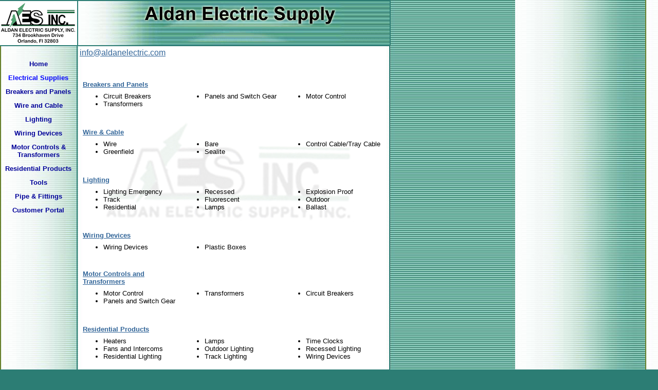

--- FILE ---
content_type: text/html; charset=UTF-8
request_url: http://aldanelectric.com/id1.html
body_size: 35742
content:
<!DOCTYPE HTML PUBLIC "-//W3C//DTD HTML 4.01 Transitional//EN">
<html>
<head>
  <meta http-equiv="Content-Type"
 content="text/html; charset=iso-8859-1">
  <meta http-equiv="Content-Type"
 content="text/html; charset=iso-8859-1">
  <meta http-equiv="Expires" content="0">
  <meta name="TRELLIX_BUILDER_VER" content="1.0">
  <meta name="TRELLIX_OPEN_SITE_COMMAND"
 content="http://build.thomasbusiness.com:80/trellix/sitebuilder/SiteBuilderServlet?fUrl=/trellix/sitebuilder/f_error.html&amp;sUrl=/trellix/sitebuilder/f_edit_page.html&amp;Command=OpenSite&amp;FileName=00618628656230405/site.xml">
<!--base href="http://pages.thomasbusiness.com/aldanelectric//"--><!--/base-->
  <script language="Javascript"><!--
		document.isTrellix = 1;
//						--></script>
  <title>Aldan Electric Supply - Electrical Supplies</title>
  <meta name="description"
 content="Aldan Electric Supply, Inc. is a full line stocking electrical wholesale distributor. Some our electrical supplies include cable trays, steel boxes and photocells.">
  <meta name="keywords"
 content="BALLAST, Adlan Electric Supply, electric supplies, circuit breaksers, Magnetek, CABLE TRAY, B-Line, 
GS Metals,Thomas + Betts, CHANNEL &amp; ROD, Allied Strut, Kindorf, FLOOR BOXES, Bower">
  <style>
        <!--
        A.NavBar:link    {color: 000099 ; text-decoration: none}
        A.NavBar:visited {color: 000099 ; text-decoration: none}
        A.NavBar:active  {color: 000099 ; text-decoration: underline}
        A.NavBar:hover   {color: black ; text-decoration: underline}
        -->
        </style>
</head>
<body leftmargin="0" topmargin="0" rightmargin="4"
 style="background-image: url(sitebuildercontent/sitebuilderpictures/greenbk2.jpg);"
 alink="#990099" bgcolor="#2c7d74" link="#0066cc" marginheight="0"
 marginwidth="0" vlink="#0066cc">
<table border="0" cellpadding="0" cellspacing="0">
  <tbody>
    <tr valign="top">
      <td bgcolor="#2c7d74" width="149"><img src="spacer.gif" alt=""
 height="2" width="149"></td>
      <td colspan="4" bgcolor="#2c7d74" width="610"><img
 src="spacer.gif" alt="" height="2" width="1"></td>
    </tr>
    <tr>
      <td align="center" background="" height="80" valign="middle"
 width="149"><img src="aes.lgo2.jpg" alt=""></td>
      <td bgcolor="#2c7d74" width="2"><img src="spacer.gif" alt=""
 height="2" width="2"></td>
      <td width="6"><img src="spacer.gif" alt="" height="2" width="6"></td>
      <td align="center" background="header.jpg" height="80"
 valign="top">
      <table background="spacer.gif" border="0" cellpadding="2"
 cellspacing="0">
        <tbody>
          <tr>
            <td width="595"><br>
            </td>
          </tr>
          <tr>
            <td width="595"><br>
            </td>
          </tr>
        </tbody>
      </table>
      </td>
      <td bgcolor="#2c7d74" width="2"><img src="spacer.gif" alt=""
 height="2" width="2"></td>
    </tr>
  </tbody>
</table>
<table border="0" cellpadding="0" cellspacing="0">
  <tbody>
    <tr>
      <td bgcolor="#2c7d74" width="149"><img src="spacer.gif" alt=""
 height="2" width="149"></td>
      <td colspan="3" bgcolor="#2c7d74" width="610"><img
 src="spacer.gif" alt="" height="2" width="1"></td>
    </tr>
    <tr>
      <td align="center" background="spacer.gif" height="80"
 valign="top">
      <table border="0" cellpadding="0" cellspacing="0">
        <tbody>
          <tr>
            <td width="149"><img src="spacer.gif" alt="" height="20"
 width="149"></td>
          </tr>
          <tr>
            <td align="center" valign="top" width="149"><!--navbar Type="vert" uses-text="Y" face="Verdana,Arial,Helvetica,sans-serif" size="2" color="000099" style="0"-->
            <script language="javascript" type="text/javascript">
        function doRollover(elem, rollover_color, text_color){
            // set background color of TD
            if (elem.parentNode){ // IE5, IE6 and Netscape 6
                if (rollover_color == 'transparent'){   // Netscape does not like the word "transparent".
                    elem.parentNode.bgColor = '';    
                }
                else{
                    elem.parentNode.bgColor=rollover_color;
                }
            }
            else if (elem.parentElement && elem.parentElement.setAttribute){ // IE4.
                elem.parentElement.setAttribute("bgColor", rollover_color);
            }
            else{  // Netscape 4.6x or 4.7x
                //alert("Must be Netscape! do nothing");
            }
            // set color of the link text
            if (elem.children){  // IE4, IE5, IE6 and Netscape 6
                elem.children(0).style.color=text_color;
            }
        }                              
        </script>
            <table background="spacer.gif" border="0" cellpadding="5"
 cellspacing="2" width="100%">
              <tbody>
                <tr>
                  <td align="center"><a class="NavBar"
 onmouseover="doRollover(this, 'transparent', 'black')"
 onmouseout="doRollover(this, 'transparent', '000099')"
 href="index.htm"><font style="color: rgb(0, 0, 153);"
 face="Verdana,Arial,Helvetica,sans-serif" size="2"><b>Home</b></font></a></td>
                </tr>
                <tr>
                  <td align="center"><a class="NavBar"
 onmouseover="doRollover(this, 'transparent', 'black')"
 onmouseout="doRollover(this, 'transparent', '0000ff')" href="id1.html"><font
 style="color: rgb(0, 0, 255);"
 face="Verdana,Arial,Helvetica,sans-serif" size="2"><b>Electrical
Supplies</b></font></a></td>
                </tr>
                <tr>
                  <td align="center"><a class="NavBar"
 onmouseover="doRollover(this, 'transparent', 'black')"
 onmouseout="doRollover(this, 'transparent', '000099')" href="id2.html"><font
 style="color: rgb(0, 0, 153);"
 face="Verdana,Arial,Helvetica,sans-serif" size="2"><b>Breakers and
Panels</b></font></a></td>
                </tr>
                <tr>
                  <td align="center"><a class="NavBar"
 onmouseover="doRollover(this, 'transparent', 'black')"
 onmouseout="doRollover(this, 'transparent', '000099')" href="id3.html"><font
 style="color: rgb(0, 0, 153);"
 face="Verdana,Arial,Helvetica,sans-serif" size="2"><b>Wire and Cable</b></font></a></td>
                </tr>
                <tr>
                  <td align="center"><a class="NavBar"
 onmouseover="doRollover(this, 'transparent', 'black')"
 onmouseout="doRollover(this, 'transparent', '000099')" href="id5.html"><font
 style="color: rgb(0, 0, 153);"
 face="Verdana,Arial,Helvetica,sans-serif" size="2"><b>Lighting</b></font></a></td>
                </tr>
                <tr>
                  <td align="center"><a class="NavBar"
 onmouseover="doRollover(this, 'transparent', 'black')"
 onmouseout="doRollover(this, 'transparent', '000099')" href="id8.html"><font
 style="color: rgb(0, 0, 153);"
 face="Verdana,Arial,Helvetica,sans-serif" size="2"><b>Wiring Devices</b></font></a></td>
                </tr>
                <tr>
                  <td align="center"><a class="NavBar"
 onmouseover="doRollover(this, 'transparent', 'black')"
 onmouseout="doRollover(this, 'transparent', '000099')" href="id6.html"><font
 style="color: rgb(0, 0, 153);"
 face="Verdana,Arial,Helvetica,sans-serif" size="2"><b>Motor Controls
&amp; Transformers</b></font></a></td>
                </tr>
                <tr>
                  <td align="center"><a class="NavBar"
 onmouseover="doRollover(this, 'transparent', 'black')"
 onmouseout="doRollover(this, 'transparent', '000099')" href="id4.html"><font
 style="color: rgb(0, 0, 153);"
 face="Verdana,Arial,Helvetica,sans-serif" size="2"><b>Residential
Products</b></font></a></td>
                </tr>
                <tr>
                  <td align="center"><a class="NavBar"
 onmouseover="doRollover(this, 'transparent', 'black')"
 onmouseout="doRollover(this, 'transparent', '000099')" href="id7.html"><font
 style="color: rgb(0, 0, 153);"
 face="Verdana,Arial,Helvetica,sans-serif" size="2"><b>Tools</b></font></a></td>
                </tr>
                <tr>
                  <td align="center"><a class="NavBar"
 onmouseover="doRollover(this, 'transparent', 'black')"
 onmouseout="doRollover(this, 'transparent', '000099')" href="id9.html"><font
 style="color: rgb(0, 0, 153);"
 face="Verdana,Arial,Helvetica,sans-serif" size="2"><b>Pipe &amp;
Fittings</b></font></a></td>
                </tr>
                <tr>
                  <td align="center"><a class="NavBar"
 onmouseover="doRollover(this, 'transparent', 'black')"
 onmouseout="doRollover(this, 'transparent', '000099')" href="/portal/"><font
 style="color: rgb(0, 0, 153);"
 face="Verdana,Arial,Helvetica,sans-serif" size="2"><b>Customer Portal
</b></font></a></td>
                </tr>
              </tbody>
            </table>
<!--/navbar--> </td>
          </tr>
        </tbody>
      </table>
      </td>
      <td bgcolor="#2c7d74" width="2"><img src="spacer.gif" alt=""
 height="2" width="2"></td>
      <td valign="top">
      <table border="0" cellpadding="4" cellspacing="0">
        <tbody>
          <tr>
            <td valign="top" width="596"><!--area Type="subhead" face="Arial,Helvetica,sans-serif" size="3" color="#336699" style="3"-->
            <p><font color="#336699" face="Arial,Helvetica,sans-serif"
 size="3">
            <div><font color="#cc3300">
<a
 href="mailto:info@aldanelectric.com"><font color="#336699">info@aldanelectric.com</font></a></strong></font>
<!--"''"--></div>
            </font> </p>
<!--/area Type="subhead"--> </td>
          </tr>
          <tr>
            <td height="20" width="592"><img src="spacer.gif" alt=""
 height="20"></td>
          </tr>
          <tr>
            <td valign="top">
            <table border="0" cellpadding="2" cellspacing="0">
              <tbody>
                <tr>
                  <td valign="top" width="592"><!--area Type="main" face="Arial,Helvetica,sans-serif" size="2" color="#336699" style="0"-->
                  <p>
                  <table border="0" bordercolor="#000000"
 cellpadding="4" cellspacing="0" width="100%">
                    <tbody>
                      <tr>
                        <td align="left" background="spacer.gif"
 valign="bottom" width="33%">
                        <div><font color="#336699"
 face="Arial,Helvetica,sans-serif" size="2"></font>
                        <div><font color="#336699"
 face="Arial,Helvetica,sans-serif" size="2"><font
 face="Verdana,Arial,Helvetica,sans-serif" size="2"><b><font
 color="#840000"><a href="id2.html"><font color="#336699">Breakers and
Panels</font></a></font></b></font></font></div>
                        <font color="#336699"
 face="Arial,Helvetica,sans-serif" size="2"><!--"''"--> </font> </div>
                        </td>
                        <td align="left" background="spacer.gif"
 valign="bottom" width="33%">&nbsp;</td>
                        <td align="left" background="spacer.gif"
 valign="bottom" width="33%">&nbsp;</td>
                      </tr>
                      <tr>
                        <td align="left" background="spacer.gif"
 valign="top" width="33%">
                        <div><font color="#336699"
 face="Arial,Helvetica,sans-serif" size="2"><font
 face="Verdana,Arial,Helvetica,sans-serif" size="2"><font
 color="#000000">
                        <ul>
                          <li>Circuit Breakers</li>
                          <li>Transformers</li>
                        </ul>
                        </font></font><!--"''"--> </font> </div>
                        </td>
                        <td align="left" background="spacer.gif"
 valign="top" width="33%">
                        <div><font color="#336699"
 face="Arial,Helvetica,sans-serif" size="2"><font
 face="Verdana,Arial,Helvetica,sans-serif" size="2"><font
 color="#000000">
                        <ul>
                          <li>Panels and Switch Gear</li>
                        </ul>
                        </font></font><!--"''"--> </font> </div>
                        </td>
                        <td align="left" background="spacer.gif"
 valign="top" width="33%">
                        <div><font color="#336699"
 face="Arial,Helvetica,sans-serif" size="2"><font
 face="Verdana,Arial,Helvetica,sans-serif" size="2"><font
 color="#000000">
                        <ul>
                          <li>Motor Control</li>
                        </ul>
                        </font></font><!--"''"--> </font> </div>
                        </td>
                      </tr>
                    </tbody>
                  </table>
                  </p>
                  <p>
                  <table border="0" bordercolor="#000000"
 cellpadding="4" cellspacing="0" width="100%">
                    <tbody>
                      <tr>
                        <td align="left" background="spacer.gif"
 valign="bottom" width="33%">
                        <div><font color="#336699"
 face="Arial,Helvetica,sans-serif" size="2"></font>
                        <div><font color="#336699"
 face="Arial,Helvetica,sans-serif" size="2"><font
 face="Verdana,Arial,Helvetica,sans-serif" size="2"><b><font
 color="#840000"><a href="id3.html"><font color="#336699">Wire &amp;
Cable</font></a></font></b></font></font></div>
                        <font color="#336699"
 face="Arial,Helvetica,sans-serif" size="2"><!--"''"--> </font> </div>
                        </td>
                        <td align="left" background="spacer.gif"
 valign="bottom" width="33%">&nbsp;</td>
                        <td align="left" background="spacer.gif"
 valign="bottom" width="33%">&nbsp;</td>
                      </tr>
                      <tr>
                        <td align="left" background="spacer.gif"
 valign="top" width="33%">
                        <div><font color="#336699"
 face="Arial,Helvetica,sans-serif" size="2"><font
 face="Verdana,Arial,Helvetica,sans-serif" size="2"><font
 color="#000000">
                        <ul>
                          <li>Wire</li>
                          <li>Greenfield</li>
                        </ul>
                        </font></font><!--"''"--> </font> </div>
                        </td>
                        <td align="left" background="spacer.gif"
 valign="top" width="33%">
                        <div><font color="#336699"
 face="Arial,Helvetica,sans-serif" size="2"><font
 face="Verdana,Arial,Helvetica,sans-serif" size="2"><font
 color="#000000">
                        <ul>
                          <li>Bare</li>
                          <li>Sealite</li>
                        </ul>
                        </font></font><!--"''"--> </font> </div>
                        </td>
                        <td align="left" background="spacer.gif"
 valign="top" width="33%">
                        <div><font color="#336699"
 face="Arial,Helvetica,sans-serif" size="2"><font
 face="Verdana,Arial,Helvetica,sans-serif" size="2"><font
 color="#000000">
                        <ul>
                          <li>Control Cable/Tray Cable</li>
                        </ul>
                        </font></font><!--"''"--> </font> </div>
                        </td>
                      </tr>
                    </tbody>
                  </table>
                  </p>
                  <p>
                  <table border="0" bordercolor="#000000"
 cellpadding="4" cellspacing="0" width="100%">
                    <tbody>
                      <tr>
                        <td align="left" background="spacer.gif"
 valign="bottom" width="33%">
                        <div><font color="#336699"
 face="Arial,Helvetica,sans-serif" size="2"></font>
                        <div><font color="#336699"
 face="Arial,Helvetica,sans-serif" size="2"><font
 face="Verdana,Arial,Helvetica,sans-serif" size="2"><b><font
 color="#840000"><a href="id5.html"><font color="#336699">Lighting</font></a></font></b></font></font></div>
                        <font color="#336699"
 face="Arial,Helvetica,sans-serif" size="2"><!--"''"--> </font> </div>
                        </td>
                        <td align="left" background="spacer.gif"
 valign="bottom" width="33%">&nbsp;</td>
                        <td align="left" background="spacer.gif"
 valign="bottom" width="33%">&nbsp;</td>
                      </tr>
                      <tr>
                        <td align="left" background="spacer.gif"
 valign="top" width="33%">
                        <div><font color="#336699"
 face="Arial,Helvetica,sans-serif" size="2"><font
 face="Verdana,Arial,Helvetica,sans-serif" size="2"><font
 color="#000000">
                        <ul>
                          <li>Lighting Emergency</li>
                          <li>Track</li>
                          <li>Residential</li>
                        </ul>
                        </font></font><!--"''"--> </font> </div>
                        </td>
                        <td align="left" background="spacer.gif"
 valign="top" width="33%">
                        <div><font color="#336699"
 face="Arial,Helvetica,sans-serif" size="2"><font
 face="Verdana,Arial,Helvetica,sans-serif" size="2"><font
 color="#000000">
                        <ul>
                          <li>Recessed</li>
                          <li>Fluorescent</li>
                          <li>Lamps</li>
                        </ul>
                        </font></font><!--"''"--> </font> </div>
                        </td>
                        <td align="left" background="spacer.gif"
 valign="top" width="33%">
                        <div><font color="#336699"
 face="Arial,Helvetica,sans-serif" size="2"><font
 face="Verdana,Arial,Helvetica,sans-serif" size="2"><font
 color="#000000">
                        <ul>
                          <li>Explosion Proof</li>
                          <li>Outdoor</li>
                          <li>Ballast</li>
                        </ul>
                        </font></font><!--"''"--> </font> </div>
                        </td>
                      </tr>
                    </tbody>
                  </table>
                  </p>
                  <p>
                  <table border="0" bordercolor="#000000"
 cellpadding="4" cellspacing="0" width="100%">
                    <tbody>
                      <tr>
                        <td align="left" background="spacer.gif"
 valign="bottom" width="33%">
                        <div><font color="#336699"
 face="Arial,Helvetica,sans-serif" size="2"></font>
                        <div><font color="#336699"
 face="Arial,Helvetica,sans-serif" size="2"><font
 face="Verdana,Arial,Helvetica,sans-serif" size="2"><b><font
 color="#840000"><a href="id8.html"><font color="#336699">Wiring Devices</font></a></font></b></font></font></div>
                        <font color="#336699"
 face="Arial,Helvetica,sans-serif" size="2"><!--"''"--> </font> </div>
                        </td>
                        <td align="left" background="spacer.gif"
 valign="bottom" width="33%">&nbsp;</td>
                        <td align="left" background="spacer.gif"
 valign="bottom" width="33%">&nbsp;</td>
                      </tr>
                      <tr>
                        <td align="left" background="spacer.gif"
 valign="top" width="33%">
                        <div><font color="#336699"
 face="Arial,Helvetica,sans-serif" size="2"><font
 face="Verdana,Arial,Helvetica,sans-serif" size="2"><font
 color="#000000">
                        <ul>
                          <li>Wiring Devices</li>
                        </ul>
                        </font></font><!--"''"--> </font> </div>
                        </td>
                        <td align="left" background="spacer.gif"
 valign="top" width="33%">
                        <div><font color="#336699"
 face="Arial,Helvetica,sans-serif" size="2"><font
 face="Verdana,Arial,Helvetica,sans-serif" size="2"><font
 color="#000000">
                        <ul>
                          <li>Plastic Boxes</li>
                        </ul>
                        </font></font><!--"''"--> </font> </div>
                        </td>
                        <td align="left" background="spacer.gif"
 valign="top" width="33%">&nbsp;</td>
                      </tr>
                    </tbody>
                  </table>
                  </p>
                  <p>
                  <table border="0" bordercolor="#000000"
 cellpadding="4" cellspacing="0" width="100%">
                    <tbody>
                      <tr>
                        <td align="left" background="spacer.gif"
 valign="bottom" width="33%">
                        <div><font color="#336699"
 face="Arial,Helvetica,sans-serif" size="2"></font>
                        <div><font color="#336699"
 face="Arial,Helvetica,sans-serif" size="2"><font
 face="Verdana,Arial,Helvetica,sans-serif" size="2"><b><font
 color="#840000"><a href="id6.html"><font color="#336699">Motor
Controls and Transformers</font></a></font></b></font></font></div>
                        <font color="#336699"
 face="Arial,Helvetica,sans-serif" size="2"><!--"''"--> </font> </div>
                        </td>
                        <td align="left" background="spacer.gif"
 valign="bottom" width="33%">&nbsp;</td>
                        <td align="left" background="spacer.gif"
 valign="bottom" width="33%">&nbsp;</td>
                      </tr>
                      <tr>
                        <td align="left" background="spacer.gif"
 valign="top" width="33%">
                        <div><font color="#336699"
 face="Arial,Helvetica,sans-serif" size="2"><font
 face="Verdana,Arial,Helvetica,sans-serif" size="2"><font
 color="#000000">
                        <ul>
                          <li>Motor Control</li>
                          <li>Panels and Switch Gear</li>
                        </ul>
                        </font></font><!--"''"--> </font> </div>
                        </td>
                        <td align="left" background="spacer.gif"
 valign="top" width="33%">
                        <div><font color="#336699"
 face="Arial,Helvetica,sans-serif" size="2"><font
 face="Verdana,Arial,Helvetica,sans-serif" size="2"><font
 color="#000000">
                        <ul>
                          <li>Transformers</li>
                        </ul>
                        </font></font><!--"''"--> </font> </div>
                        </td>
                        <td align="left" background="spacer.gif"
 valign="top" width="33%">
                        <div><font color="#336699"
 face="Arial,Helvetica,sans-serif" size="2"><font
 face="Verdana,Arial,Helvetica,sans-serif" size="2"><font
 color="#000000">
                        <ul>
                          <li>Circuit Breakers</li>
                        </ul>
                        </font></font><!--"''"--> </font> </div>
                        </td>
                      </tr>
                    </tbody>
                  </table>
                  </p>
                  <p>
                  <table border="0" bordercolor="#000000"
 cellpadding="4" cellspacing="0" width="100%">
                    <tbody>
                      <tr>
                        <td align="left" background="spacer.gif"
 valign="bottom" width="33%">
                        <div><font color="#336699"
 face="Arial,Helvetica,sans-serif" size="2"></font>
                        <div><font color="#336699"
 face="Arial,Helvetica,sans-serif" size="2"><font
 face="Verdana,Arial,Helvetica,sans-serif" size="2"><b><font
 color="#840000"><a href="id4.html"><font color="#336699">Residential
Products</font></a></font></b></font></font></div>
                        <font color="#336699"
 face="Arial,Helvetica,sans-serif" size="2"><!--"''"--> </font> </div>
                        </td>
                        <td align="left" background="spacer.gif"
 valign="bottom" width="33%">&nbsp;</td>
                        <td align="left" background="spacer.gif"
 valign="bottom" width="33%">&nbsp;</td>
                      </tr>
                      <tr>
                        <td align="left" background="spacer.gif"
 valign="top" width="33%">
                        <div><font color="#336699"
 face="Arial,Helvetica,sans-serif" size="2"><font
 face="Verdana,Arial,Helvetica,sans-serif" size="2"><font
 color="#000000">
                        <ul>
                          <li>Heaters</li>
                          <li>Fans and Intercoms</li>
                          <li>Residential Lighting</li>
                        </ul>
                        </font></font><!--"''"--> </font> </div>
                        </td>
                        <td align="left" background="spacer.gif"
 valign="top" width="33%">
                        <div><font color="#336699"
 face="Arial,Helvetica,sans-serif" size="2"><font
 face="Verdana,Arial,Helvetica,sans-serif" size="2"><font
 color="#000000">
                        <ul>
                          <li>Lamps</li>
                          <li>Outdoor Lighting</li>
                          <li>Track Lighting</li>
                        </ul>
                        </font></font><!--"''"--> </font> </div>
                        </td>
                        <td align="left" background="spacer.gif"
 valign="top" width="33%">
                        <div><font color="#336699"
 face="Arial,Helvetica,sans-serif" size="2"><font
 face="Verdana,Arial,Helvetica,sans-serif" size="2"><font
 color="#000000">
                        <ul>
                          <li>Time Clocks</li>
                          <li>Recessed Lighting</li>
                          <li>Wiring Devices</li>
                        </ul>
                        </font></font><!--"''"--> </font> </div>
                        </td>
                      </tr>
                    </tbody>
                  </table>
                  </p>
                  <p>
                  <table border="0" bordercolor="#000000"
 cellpadding="4" cellspacing="0" width="100%">
                    <tbody>
                      <tr>
                        <td align="left" background="spacer.gif"
 valign="bottom" width="33%">
                        <div><font color="#336699"
 face="Arial,Helvetica,sans-serif" size="2"></font>
                        <div><font color="#336699"
 face="Arial,Helvetica,sans-serif" size="2"><font
 face="Verdana,Arial,Helvetica,sans-serif" size="2"><b><font
 color="#840000"><a href="id7.html"><font color="#336699">Tools</font></a></font></b></font></font></div>
                        <font color="#336699"
 face="Arial,Helvetica,sans-serif" size="2"><!--"''"--> </font> </div>
                        </td>
                        <td align="left" background="spacer.gif"
 valign="bottom" width="33%">&nbsp;</td>
                        <td align="left" background="spacer.gif"
 valign="bottom" width="33%">&nbsp;</td>
                      </tr>
                      <tr>
                        <td align="left" background="spacer.gif"
 valign="top" width="33%">
                        <div><font color="#336699"
 face="Arial,Helvetica,sans-serif" size="2">
                        <div><font
 face="Verdana,Arial,Helvetica,sans-serif" size="2"><font
 color="#000000">
                        <ul>
                          <li>Tools </li>
                          <li>Tape</li>
                        </ul>
                        </font></font><!--"''"--> </div>
                        </font> </div>
                        </td>
                        <td align="left" background="spacer.gif"
 valign="top" width="33%">&nbsp;</td>
                        <td align="left" background="spacer.gif"
 valign="top" width="33%">&nbsp;</td>
                      </tr>
                    </tbody>
                  </table>
                  </p>
                  <p>
                  <table border="0" bordercolor="#000000"
 cellpadding="4" cellspacing="0" width="100%">
                    <tbody>
                      <tr>
                        <td align="left" background="spacer.gif"
 valign="bottom" width="33%">
                        <div><font color="#336699"
 face="Arial,Helvetica,sans-serif" size="2"></font>
                        <div><font color="#336699"
 face="Arial,Helvetica,sans-serif" size="2"><font
 face="Verdana,Arial,Helvetica,sans-serif" size="2"><b><font
 color="#840000"><a href="id9.html"><font color="#336699">Pipe and
Fittings</font></a></font></b></font></font></div>
                        <font color="#336699"
 face="Arial,Helvetica,sans-serif" size="2"><!--"''"--> </font> </div>
                        </td>
                        <td align="left" background="spacer.gif"
 valign="bottom" width="33%">&nbsp;</td>
                        <td align="left" background="spacer.gif"
 valign="bottom" width="33%">&nbsp;</td>
                      </tr>
                      <tr>
                        <td align="left" background="spacer.gif"
 valign="top" width="33%">
                        <div><font color="#336699"
 face="Arial,Helvetica,sans-serif" size="2"><font
 face="Verdana,Arial,Helvetica,sans-serif" size="2"><font
 color="#000000">
                        <ul>
                          <li>Conduit and EMT</li>
                          <li>EMT and Conduit Elbow Fittings</li>
                          <li>Channel and Rod</li>
                          <li>PVC and PVC Fittings</li>
                          <li>Sealite</li>
                        </ul>
                        </font></font><!--"''"--> </font> </div>
                        </td>
                        <td align="left" background="spacer.gif"
 valign="top" width="33%">
                        <div><font color="#336699"
 face="Arial,Helvetica,sans-serif" size="2"><font
 face="Verdana,Arial,Helvetica,sans-serif" size="2"><font
 color="#000000">
                        <ul>
                          <li>Condulets</li>
                          <li>PVC EMT</li>
                          <li>Junction Boxes and Gutters</li>
                          <li>Greenfield</li>
                          <li>Lugs</li>
                        </ul>
                        </font></font><!--"''"--> </font> </div>
                        </td>
                        <td align="left" background="spacer.gif"
 valign="top" width="33%">
                        <div><font color="#336699"
 face="Arial,Helvetica,sans-serif" size="2"><font
 face="Verdana,Arial,Helvetica,sans-serif" size="2"><font
 color="#000000">
                        <ul>
                          <li>Fittings</li>
                          <li>Cable Tray</li>
                          <li>Floor Boxes</li>
                          <li>Steel Boxes and Covers</li>
                          <li>Weatherproof Boxes</li>
                        </ul>
                        </font></font><!--"''"--> </font> </div>
                        </td>
                      </tr>
                    </tbody>
                  </table>
                  </p>
                  <p align="center"><img alt="line.jpg" src="line.jpg"
 border="" hspace="5" vspace="0"></p>
                  <p align="center"><font color="#336699"
 face="Verdana,Arial,Helvetica,sans-serif" size="2"><b><font
 color="#000000">We Accept</font><font color="#082984"> VISA -
MASTERCARD - AMERICAN EXPRESS</font></b><br>
</p>
                  <font color="#336699"
 face="Verdana,Arial,Helvetica,sans-serif" size="2"> </font>
                  <p><font color="#336699"
 face="Verdana,Arial,Helvetica,sans-serif" size="2">
                  <table border="0" bordercolor="#000000"
 cellpadding="4" cellspacing="0" width="100%">
                    <tbody>
                      <tr>
                        <td align="left" background="spacer.gif"
 valign="top">
                        <div><font color="#336699"
 face="Arial,Helvetica,sans-serif" size="2">
                        <div align="center"><font size="2"><b><font
 color="#082984">ORLANDO</font></b><br>
                        <font color="#000000">734 Brookhaven Drive<br>
Orlando, FL 32803<br>
                        <strong>407-896-7761</strong><br>
Fax: 407-896-0688</font></font><!--"''"--> </div>
                        </font> </div>
                        </td>
 




                      </tr>
                    </tbody>
                  </table>
                  </font></p>
                  <font color="#336699"
 face="Verdana,Arial,Helvetica,sans-serif" size="2"><!--/area Type="main"--> </font></td>
                </tr>
                <tr>
                  <td width="592"><img src="spacer.gif" alt=""
 height="12" width="1"></td>
                </tr>
                <tr>
                  <td valign="top" width="592"><!--area Type="area_a" face="Arial,Helvetica,sans-serif" size="2" color="#336699" style="0"--><!--/area Type="area_a"--> <br>
                  </td>
                </tr>
                <tr>
                  <td width="592"><img src="spacer.gif" alt=""
 height="12" width="1"></td>
                </tr>
                <tr>
                  <td valign="top" width="592"><!--area Type="area_b" face="Arial,Helvetica,sans-serif" size="2" color="#336699" style="0"--><!--/area Type="area_b"--> <br>
                  </td>
                </tr>
                <tr>
                  <td width="592"><img src="spacer.gif" alt=""
 height="12" width="1"></td>
                </tr>
                <tr>
                  <td valign="top" width="592"><!--area Type="area_c" face="Arial,Helvetica,sans-serif" size="2" color="#336699" style="0"--><!--/area Type="area_c"--> <br>
                  </td>
                </tr>
              </tbody>
            </table>
            </td>
          </tr>
          <tr>
            <td bgcolor="#2c7d74">
            <table border="0" cellpadding="0" cellspacing="0">
              <tbody>
                <tr>
                  <td valign="top" width="596"><!--area Type="runner" face="Arial,Helvetica,sans-serif" size="1" color="#ffffff" style="1"--><!--area Type="footer" face="Arial,Helvetica,sans-serif" size="1" color="#ffffff" style="1"-->
                  <p><font color="#ffffff"
 face="Arial,Helvetica,sans-serif" size="1"></font></p>
                  <div align="center"><font color="#ffffff"
 face="Arial,Helvetica,sans-serif" size="1"><font
 face="Verdana,Arial,Helvetica,sans-serif" size="2">
                  <div><font size="2">
                  <div align="center"><strong><font size="4">Headquarters:
Orlando</font></strong></div>
                  <div align="center"><strong>734 Brookhaven Drive,
Orlando, FL 32803<br>
<font color="yellow">&#8226;</font> Phone: (407)
896-7761 <font color="yellow">&#8226;</font> Fax: (407) 896-0688<br>
E-mail: <a href="mailto:info@aldanelectric.com"><font color="#ffffff">info@aldanelectric.com</font></a></strong></div>
                  </font></div>
                  <font size="2"></font><!--"''"--> </font></font></div>
                  <font color="#ffffff"
 face="Arial,Helvetica,sans-serif" size="1"> </font>
                  <p></p>
                  <font color="#ffffff"
 face="Arial,Helvetica,sans-serif" size="1"><!--/area Type="footer"--><!--/area Type="runner"--> </font></td>
                </tr>
              </tbody>
            </table>
            </td>
          </tr>
        </tbody>
      </table>
      </td>
      <td bgcolor="#2c7d74" width="2"><img src="spacer.gif" alt=""
 height="2" width="2"></td>
    </tr>
    <tr>
      <td colspan="4" bgcolor="#2c7d74" valign="top" width="759"><img
 src="spacer.gif" alt="" height="2" width="1"></td>
    </tr>
  </tbody>
</table>
</body>
</html>
